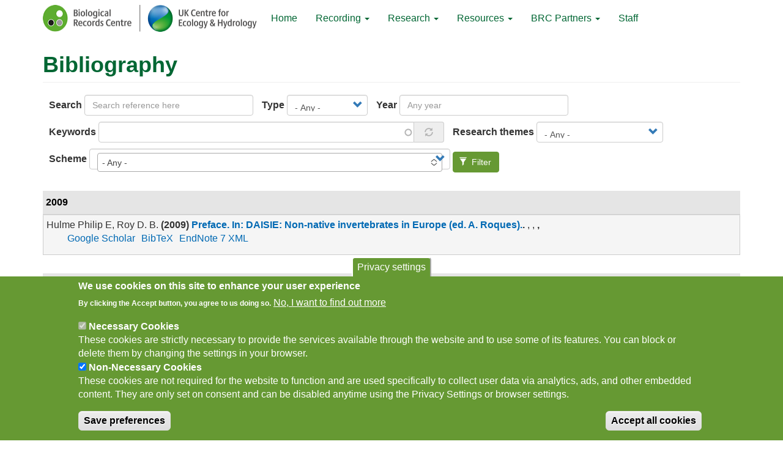

--- FILE ---
content_type: text/html; charset=UTF-8
request_url: https://www.brc.ac.uk/biblio?page=15&f%5Bauthor%5D=1416&s=title&o=asc
body_size: 15127
content:
<!DOCTYPE html>
<html  lang="en" dir="ltr">
  <head>
    <meta charset="utf-8" />
<script async src="https://www.googletagmanager.com/gtag/js?id=G-VQ4C8V52EE"></script>
<script>window.dataLayer = window.dataLayer || [];function gtag(){dataLayer.push(arguments)};gtag("js", new Date());gtag("set", "developer_id.dMDhkMT", true);gtag("config", "G-VQ4C8V52EE", {"groups":"default","page_placeholder":"PLACEHOLDER_page_location"});</script>
<meta name="Generator" content="Drupal 10 (https://www.drupal.org)" />
<meta name="MobileOptimized" content="width" />
<meta name="HandheldFriendly" content="true" />
<meta name="viewport" content="width=device-width, initial-scale=1.0" />
<style>div#sliding-popup, div#sliding-popup .eu-cookie-withdraw-banner, .eu-cookie-withdraw-tab {background: #669933} div#sliding-popup.eu-cookie-withdraw-wrapper { background: transparent; } #sliding-popup h1, #sliding-popup h2, #sliding-popup h3, #sliding-popup p, #sliding-popup label, #sliding-popup div, .eu-cookie-compliance-more-button, .eu-cookie-compliance-secondary-button, .eu-cookie-withdraw-tab { color: #ffffff;} .eu-cookie-withdraw-tab { border-color: #ffffff;}</style>
<link rel="icon" href="/sites/default/files/favicon.ico" type="image/vnd.microsoft.icon" />

    <title>Bibliography | Biological Records Centre</title>
    <link rel="stylesheet" media="all" href="/sites/default/files/css/css_NS6QVwT9FujnUSyAamuwowgYFkNChgME65Tk0H-vLIM.css?delta=0&amp;language=en&amp;theme=brc&amp;include=eJxtjEEOgzAMBD8U8JMiOxga4WAUO6X8vhWEWy-rnZF2SdXNK-4wVyx8aF0D1QSLKKEM5qfkbQnppcYbTLXtKONNXUbJBHcdk1lIKlpJPzDxjE38Jyo_S2yuScsu7By4xaS6Zo6Xyrglhn8yPld2mnMBQuPwznwYXDkWnZpwOLV5I-4HBp2Hzl_HSVzd" />
<link rel="stylesheet" media="all" href="https://cdn.jsdelivr.net/npm/entreprise7pro-bootstrap@3.4.8/dist/css/bootstrap.min.css" />
<link rel="stylesheet" media="all" href="/sites/default/files/css/css_v6teJnP_VNZ4lXrATSxj8PL9W_sx3XLI-VPPNo04Pz4.css?delta=2&amp;language=en&amp;theme=brc&amp;include=eJxtjEEOgzAMBD8U8JMiOxga4WAUO6X8vhWEWy-rnZF2SdXNK-4wVyx8aF0D1QSLKKEM5qfkbQnppcYbTLXtKONNXUbJBHcdk1lIKlpJPzDxjE38Jyo_S2yuScsu7By4xaS6Zo6Xyrglhn8yPld2mnMBQuPwznwYXDkWnZpwOLV5I-4HBp2Hzl_HSVzd" />

    <script type="application/json" data-drupal-selector="drupal-settings-json">{"path":{"baseUrl":"\/","pathPrefix":"","currentPath":"biblio","currentPathIsAdmin":false,"isFront":false,"currentLanguage":"en","currentQuery":{"f":{"author":"1416"},"o":"asc","page":"15","s":"title"}},"pluralDelimiter":"\u0003","suppressDeprecationErrors":true,"ajaxPageState":{"libraries":"[base64]","theme":"brc","theme_token":null},"ajaxTrustedUrl":{"\/biblio":true},"colorbox":{"transition":"elastic","speed":350,"opacity":0.85,"slideshow":false,"slideshowAuto":true,"slideshowSpeed":2500,"slideshowStart":"start slideshow","slideshowStop":"stop slideshow","current":"{current} of {total}","previous":"\u00ab Prev","next":"Next \u00bb","close":"Close","overlayClose":true,"returnFocus":true,"maxWidth":"98%","maxHeight":"98%","initialWidth":"1024","initialHeight":"800","fixed":true,"scrolling":true,"mobiledetect":true,"mobiledevicewidth":"480px"},"google_analytics":{"account":"G-VQ4C8V52EE","trackOutbound":true,"trackMailto":true,"trackTel":true,"trackDownload":true,"trackDownloadExtensions":"7z|aac|arc|arj|asf|asx|avi|bin|csv|doc(x|m)?|dot(x|m)?|exe|flv|gif|gz|gzip|hqx|jar|jpe?g|js|mp(2|3|4|e?g)|mov(ie)?|msi|msp|pdf|phps|png|ppt(x|m)?|pot(x|m)?|pps(x|m)?|ppam|sld(x|m)?|thmx|qtm?|ra(m|r)?|sea|sit|tar|tgz|torrent|txt|wav|wma|wmv|wpd|xls(x|m|b)?|xlt(x|m)|xlam|xml|z|zip","trackColorbox":true},"youtubeCookies":{"cookieCategory":"non_necessary_cookies","action":"popup","thumbnailLabel":"Open the YouTube cookie consent pop-up","popupMessage":"\u003Cdiv class=\u0022youtube-cookies-popup-message\u0022\u003EThis video will be loaded by YouTube, which may use your data for tracking purposes. For more information, check their \u003Ca target=\u0022_google\u0022 href=\u0022https:\/\/privacy.google.com\/businesses\/compliance#gdpr\u0022\u003EPrivacy Policy\u003C\/a\u003E.\u003C\/div\u003E\n","manageButton":"\u003Cbutton class=\u0022youtube-cookies-button youtube-cookies-button--manage youtube-cookies-button--manage-eu_cookie_compliance\u0022\u003EManage cookies\u003C\/button\u003E\n","okButton":"\u003Cbutton class=\u0022youtube-cookies-button youtube-cookies-button--accept\u0022\u003EI am OK with it\u003C\/button\u003E\n","exitButton":"\u003Cbutton class=\u0022youtube-cookies-button youtube-cookies-button--reject\u0022\u003EExit\u003C\/button\u003E\n","thumbnailMarkup":"\u003Csvg class=\u0022youtube_cookies__play-icon\u0022 height=\u0022100%\u0022 viewBox=\u00220 0 68 48\u0022 width=\u0022100%\u0022\u003E\u003Cpath class=\u0022youtube_cookies__play-icon__fill\u0022 d=\u0022M66.52,7.74c-0.78-2.93-2.49-5.41-5.42-6.19C55.79,.13,34,0,34,0S12.21,.13,6.9,1.55 C3.97,2.33,2.27,4.81,1.48,7.74C0.06,13.05,0,24,0,24s0.06,10.95,1.48,16.26c0.78,2.93,2.49,5.41,5.42,6.19 C12.21,47.87,34,48,34,48s21.79-0.13,27.1-1.55c2.93-0.78,4.64-3.26,5.42-6.19C67.94,34.95,68,24,68,24S67.94,13.05,66.52,7.74z\u0022 fill=\u0022#f00\u0022\u003E\u003C\/path\u003E\u003Cpath d=\u0022M 45,24 27,14 27,34\u0022 fill=\u0022#fff\u0022\u003E\u003C\/path\u003E\u003C\/svg\u003E\u003Cpicture class=\u0022youtube-cookies__thumbnail__picture\u0022\u003E\u003Csource srcset=\u0022https:\/\/i.ytimg.com\/vi_webp\/videoId\/sddefault.webp, https:\/\/i.ytimg.com\/vi_webp\/videoId\/maxresdefault.webp 2x\u0022 type=\u0022image\/webp\u0022\u003E\u003Csource srcset=\u0022https:\/\/i.ytimg.com\/vi\/videoId\/sddefault.jpg, https:\/\/i.ytimg.com\/vi\/videoId\/maxresdefault.jpg 2x\u0022 type=\u0022image\/jpeg\u0022\u003E\u003Cimg class=\u0022oembed-lazyload__img\u0022 src=\u0022https:\/\/i.ytimg.com\/vi\/videoId\/sddefault.jpg\u0022 width=\u0022300\u0022 height=\u0022182\u0022 alt=\u0022Video thumbnail\u0022\u003E\u003C\/picture\u003E"},"eu_cookie_compliance":{"cookie_policy_version":"1.0.0","popup_enabled":true,"popup_agreed_enabled":false,"popup_hide_agreed":false,"popup_clicking_confirmation":false,"popup_scrolling_confirmation":false,"popup_html_info":"\u003Cbutton type=\u0022button\u0022 class=\u0022eu-cookie-withdraw-tab\u0022\u003EPrivacy settings\u003C\/button\u003E\n\u003Cdiv aria-labelledby=\u0022popup-text\u0022  class=\u0022eu-cookie-compliance-banner eu-cookie-compliance-banner-info eu-cookie-compliance-banner--categories\u0022\u003E\n  \u003Cdiv class=\u0022popup-content info eu-cookie-compliance-content\u0022\u003E\n        \u003Cdiv id=\u0022popup-text\u0022 class=\u0022eu-cookie-compliance-message\u0022 role=\u0022document\u0022\u003E\n      \u003Ch2\u003EWe use cookies on this site to enhance your user experience\u003C\/h2\u003E\u003Cp\u003EBy clicking the Accept button, you agree to us doing so.\u003C\/p\u003E\n              \u003Cbutton type=\u0022button\u0022 class=\u0022find-more-button eu-cookie-compliance-more-button\u0022\u003ENo, I want to find out more\u003C\/button\u003E\n          \u003C\/div\u003E\n\n          \u003Cdiv id=\u0022eu-cookie-compliance-categories\u0022 class=\u0022eu-cookie-compliance-categories\u0022\u003E\n                  \u003Cdiv class=\u0022eu-cookie-compliance-category\u0022\u003E\n            \u003Cdiv\u003E\n              \u003Cinput type=\u0022checkbox\u0022 name=\u0022cookie-categories\u0022 class=\u0022eu-cookie-compliance-category-checkbox\u0022 id=\u0022cookie-category-necessary_cookies\u0022\n                     value=\u0022necessary_cookies\u0022\n                      checked                       disabled  \u003E\n              \u003Clabel for=\u0022cookie-category-necessary_cookies\u0022\u003ENecessary Cookies\u003C\/label\u003E\n            \u003C\/div\u003E\n                          \u003Cdiv class=\u0022eu-cookie-compliance-category-description\u0022\u003EThese cookies are strictly necessary to provide the services available through the website and to use some of its features. You can block or delete them by changing the settings in your browser.\u003C\/div\u003E\n                      \u003C\/div\u003E\n                  \u003Cdiv class=\u0022eu-cookie-compliance-category\u0022\u003E\n            \u003Cdiv\u003E\n              \u003Cinput type=\u0022checkbox\u0022 name=\u0022cookie-categories\u0022 class=\u0022eu-cookie-compliance-category-checkbox\u0022 id=\u0022cookie-category-non_necessary_cookies\u0022\n                     value=\u0022non_necessary_cookies\u0022\n                      checked                       \u003E\n              \u003Clabel for=\u0022cookie-category-non_necessary_cookies\u0022\u003ENon-Necessary Cookies\u003C\/label\u003E\n            \u003C\/div\u003E\n                          \u003Cdiv class=\u0022eu-cookie-compliance-category-description\u0022\u003EThese cookies are not required for the website to function and are used specifically to collect user data via analytics, ads, and other embedded content. They are only set on consent and can be disabled anytime using the Privacy Settings or browser settings.\u003C\/div\u003E\n                      \u003C\/div\u003E\n                          \u003Cdiv class=\u0022eu-cookie-compliance-categories-buttons\u0022\u003E\n            \u003Cbutton type=\u0022button\u0022\n                    class=\u0022eu-cookie-compliance-save-preferences-button  button button--small\u0022\u003ESave preferences\u003C\/button\u003E\n          \u003C\/div\u003E\n              \u003C\/div\u003E\n    \n    \u003Cdiv id=\u0022popup-buttons\u0022 class=\u0022eu-cookie-compliance-buttons eu-cookie-compliance-has-categories\u0022\u003E\n            \u003Cbutton type=\u0022button\u0022 class=\u0022agree-button eu-cookie-compliance-default-button button button--small button--primary\u0022\u003EAccept all cookies\u003C\/button\u003E\n              \u003Cbutton type=\u0022button\u0022 class=\u0022eu-cookie-withdraw-button visually-hidden button button--small\u0022\u003EWithdraw consent\u003C\/button\u003E\n          \u003C\/div\u003E\n  \u003C\/div\u003E\n\u003C\/div\u003E","use_mobile_message":false,"mobile_popup_html_info":"\u003Cbutton type=\u0022button\u0022 class=\u0022eu-cookie-withdraw-tab\u0022\u003EPrivacy settings\u003C\/button\u003E\n\u003Cdiv aria-labelledby=\u0022popup-text\u0022  class=\u0022eu-cookie-compliance-banner eu-cookie-compliance-banner-info eu-cookie-compliance-banner--categories\u0022\u003E\n  \u003Cdiv class=\u0022popup-content info eu-cookie-compliance-content\u0022\u003E\n        \u003Cdiv id=\u0022popup-text\u0022 class=\u0022eu-cookie-compliance-message\u0022 role=\u0022document\u0022\u003E\n      \n              \u003Cbutton type=\u0022button\u0022 class=\u0022find-more-button eu-cookie-compliance-more-button\u0022\u003ENo, I want to find out more\u003C\/button\u003E\n          \u003C\/div\u003E\n\n          \u003Cdiv id=\u0022eu-cookie-compliance-categories\u0022 class=\u0022eu-cookie-compliance-categories\u0022\u003E\n                  \u003Cdiv class=\u0022eu-cookie-compliance-category\u0022\u003E\n            \u003Cdiv\u003E\n              \u003Cinput type=\u0022checkbox\u0022 name=\u0022cookie-categories\u0022 class=\u0022eu-cookie-compliance-category-checkbox\u0022 id=\u0022cookie-category-necessary_cookies\u0022\n                     value=\u0022necessary_cookies\u0022\n                      checked                       disabled  \u003E\n              \u003Clabel for=\u0022cookie-category-necessary_cookies\u0022\u003ENecessary Cookies\u003C\/label\u003E\n            \u003C\/div\u003E\n                          \u003Cdiv class=\u0022eu-cookie-compliance-category-description\u0022\u003EThese cookies are strictly necessary to provide the services available through the website and to use some of its features. You can block or delete them by changing the settings in your browser.\u003C\/div\u003E\n                      \u003C\/div\u003E\n                  \u003Cdiv class=\u0022eu-cookie-compliance-category\u0022\u003E\n            \u003Cdiv\u003E\n              \u003Cinput type=\u0022checkbox\u0022 name=\u0022cookie-categories\u0022 class=\u0022eu-cookie-compliance-category-checkbox\u0022 id=\u0022cookie-category-non_necessary_cookies\u0022\n                     value=\u0022non_necessary_cookies\u0022\n                      checked                       \u003E\n              \u003Clabel for=\u0022cookie-category-non_necessary_cookies\u0022\u003ENon-Necessary Cookies\u003C\/label\u003E\n            \u003C\/div\u003E\n                          \u003Cdiv class=\u0022eu-cookie-compliance-category-description\u0022\u003EThese cookies are not required for the website to function and are used specifically to collect user data via analytics, ads, and other embedded content. They are only set on consent and can be disabled anytime using the Privacy Settings or browser settings.\u003C\/div\u003E\n                      \u003C\/div\u003E\n                          \u003Cdiv class=\u0022eu-cookie-compliance-categories-buttons\u0022\u003E\n            \u003Cbutton type=\u0022button\u0022\n                    class=\u0022eu-cookie-compliance-save-preferences-button  button button--small\u0022\u003ESave preferences\u003C\/button\u003E\n          \u003C\/div\u003E\n              \u003C\/div\u003E\n    \n    \u003Cdiv id=\u0022popup-buttons\u0022 class=\u0022eu-cookie-compliance-buttons eu-cookie-compliance-has-categories\u0022\u003E\n            \u003Cbutton type=\u0022button\u0022 class=\u0022agree-button eu-cookie-compliance-default-button button button--small button--primary\u0022\u003EAccept all cookies\u003C\/button\u003E\n              \u003Cbutton type=\u0022button\u0022 class=\u0022eu-cookie-withdraw-button visually-hidden button button--small\u0022\u003EWithdraw consent\u003C\/button\u003E\n          \u003C\/div\u003E\n  \u003C\/div\u003E\n\u003C\/div\u003E","mobile_breakpoint":768,"popup_html_agreed":false,"popup_use_bare_css":false,"popup_height":"auto","popup_width":"100%","popup_delay":1000,"popup_link":"\/cookies","popup_link_new_window":true,"popup_position":false,"fixed_top_position":true,"popup_language":"en","store_consent":false,"better_support_for_screen_readers":false,"cookie_name":"brc_cookie","reload_page":false,"domain":"","domain_all_sites":true,"popup_eu_only":false,"popup_eu_only_js":false,"cookie_lifetime":100,"cookie_session":0,"set_cookie_session_zero_on_disagree":0,"disagree_do_not_show_popup":false,"method":"categories","automatic_cookies_removal":true,"allowed_cookies":"","withdraw_markup":"\u003Cbutton type=\u0022button\u0022 class=\u0022eu-cookie-withdraw-tab\u0022\u003EPrivacy settings\u003C\/button\u003E\n\u003Cdiv aria-labelledby=\u0022popup-text\u0022 class=\u0022eu-cookie-withdraw-banner\u0022\u003E\n  \u003Cdiv class=\u0022popup-content info eu-cookie-compliance-content\u0022\u003E\n    \u003Cdiv id=\u0022popup-text\u0022 class=\u0022eu-cookie-compliance-message\u0022 role=\u0022document\u0022\u003E\n      \u003Ch2\u003EWe use cookies on this site to enhance your user experience\u003C\/h2\u003E\u003Cp\u003EYou have given your consent for us to set cookies.\u003C\/p\u003E\n    \u003C\/div\u003E\n    \u003Cdiv id=\u0022popup-buttons\u0022 class=\u0022eu-cookie-compliance-buttons\u0022\u003E\n      \u003Cbutton type=\u0022button\u0022 class=\u0022eu-cookie-withdraw-button  button button--small button--primary\u0022\u003EWithdraw consent\u003C\/button\u003E\n    \u003C\/div\u003E\n  \u003C\/div\u003E\n\u003C\/div\u003E","withdraw_enabled":true,"reload_options":1,"reload_routes_list":"","withdraw_button_on_info_popup":true,"cookie_categories":["necessary_cookies","non_necessary_cookies"],"cookie_categories_details":{"necessary_cookies":{"uuid":"d8c83a88-fdff-4cfc-879b-6aef7985ec77","langcode":"en","status":true,"dependencies":[],"id":"necessary_cookies","label":"Necessary Cookies","description":"These cookies are strictly necessary to provide the services available through the website and to use some of its features. You can block or delete them by changing the settings in your browser.","checkbox_default_state":"required","weight":-9},"non_necessary_cookies":{"uuid":"44ac40d0-f1c7-43ac-82b8-74d0e29698ae","langcode":"en","status":true,"dependencies":[],"id":"non_necessary_cookies","label":"Non-Necessary Cookies","description":"These cookies are not required for the website to function and are used specifically to collect user data via analytics, ads, and other embedded content. They are only set on consent and can be disabled anytime using the Privacy Settings or browser settings.","checkbox_default_state":"checked","weight":-8}},"enable_save_preferences_button":true,"cookie_value_disagreed":"0","cookie_value_agreed_show_thank_you":"1","cookie_value_agreed":"2","containing_element":"body","settings_tab_enabled":true,"olivero_primary_button_classes":" button button--small button--primary","olivero_secondary_button_classes":" button button--small","close_button_action":"close_banner","open_by_default":true,"modules_allow_popup":true,"hide_the_banner":false,"geoip_match":true,"unverified_scripts":[]},"bootstrap":{"forms_has_error_value_toggle":1,"popover_enabled":1,"popover_animation":1,"popover_auto_close":1,"popover_container":"body","popover_content":"","popover_delay":"0","popover_html":0,"popover_placement":"right","popover_selector":"","popover_title":"","popover_trigger":"click","tooltip_enabled":1,"tooltip_animation":1,"tooltip_container":"body","tooltip_delay":"0","tooltip_html":0,"tooltip_placement":"auto left","tooltip_selector":"","tooltip_trigger":"hover"},"chosen":{"selector":"select#edit-field-scheme-target-id","minimum_single":20,"minimum_multiple":20,"minimum_width":0,"use_relative_width":false,"options":{"disable_search":false,"disable_search_threshold":0,"allow_single_deselect":false,"allow_mobile":false,"add_helper_buttons":false,"search_contains":false,"placeholder_text_multiple":"Choose some options","placeholder_text_single":"Choose an option","no_results_text":"No results match","max_shown_results":null,"inherit_select_classes":true}},"user":{"uid":0,"permissionsHash":"f720f655292aede74eb608639e25a65abc931184e9ce469f18e813b6510fcc53"}}</script>
<script src="/sites/default/files/js/js_pY7Fxc0zUCNZtFLH0nXANY2AreV7cZzyRLOqE6XN9eY.js?scope=header&amp;delta=0&amp;language=en&amp;theme=brc&amp;include=[base64]"></script>
<script src="https://use.fontawesome.com/releases/v5.13.1/js/all.js" defer crossorigin="anonymous"></script>
<script src="https://use.fontawesome.com/releases/v5.13.1/js/v4-shims.js" defer crossorigin="anonymous"></script>

  </head>
  <body class="path-biblio navbar-is-fixed-top has-glyphicons">
    <a href="#main-content" class="visually-hidden focusable skip-link">
      Skip to main content
    </a>
    
      <div class="dialog-off-canvas-main-canvas" data-off-canvas-main-canvas>
              <header class="navbar navbar-default navbar-fixed-top" id="navbar" role="banner">
              <div class="container">
            <div class="navbar-header">
          <div class="region region-navigation">
          <a class="logo navbar-btn pull-left" href="/home" title="Home" rel="home">
      <img src="/sites/default/files/BRC_UKCEH_logo_small.png" alt="Home" width="350" height="44" />
    </a>
      
  </div>

                          <button type="button" class="navbar-toggle" data-toggle="collapse" data-target="#navbar-collapse">
            <span class="sr-only">Toggle navigation</span>
            <span class="icon-bar"></span>
            <span class="icon-bar"></span>
            <span class="icon-bar"></span>
          </button>
              </div>

                    <div id="navbar-collapse" class="navbar-collapse collapse">
            <div class="region region-navigation-collapsible">
    <nav role="navigation" aria-labelledby="block-mainmenu-menu" id="block-mainmenu">
            
  <h2 class="visually-hidden" id="block-mainmenu-menu">Main menu</h2>
  

        
      <ul class="menu menu--main nav navbar-nav">
                        <li>
        <a href="/home">Home</a>
                  </li>
                        <li class="expanded dropdown">
        <a href="/recording" class="dropdown-toggle" >Recording <span class="caret"></span></a>	
                          <ul class="dropdown-menu">
                        <li>
        <a href="/getting-started-biological-recording" title="Getting started with biological recording" data-drupal-link-system-path="node/858">Intro to recording</a>
                  </li>
                        <li>
        <a href="/recording-schemes">Recording schemes</a>
                  </li>
                        <li>
        <a href="/article/targeting-revisits-maps-help-get-most-out-insect-recording">Targeting Revisits Maps</a>
                  </li>
                        <li>
        <a href="/theme/apps-and-technology" data-drupal-link-system-path="node/121">Apps and technology</a>
                  </li>
                        <li>
        <a href="/irecord" data-drupal-link-system-path="node/877">iRecord</a>
                  </li>
                        <li>
        <a href="/theme/citizen-science" data-drupal-link-system-path="node/122">Citizen Science</a>
                  </li>
                        <li>
        <a href="/theme/time-brc" data-drupal-link-system-path="node/873">History of Recording</a>
                  </li>
        </ul>
  
            </li>
                        <li class="expanded dropdown">
        <a href="/research-publications" class="dropdown-toggle" >Research <span class="caret"></span></a>	
                          <ul class="dropdown-menu">
                        <li>
        <a href="/theme/red-listing-and-indicators" data-drupal-link-system-path="node/116">Red Listing and Indicators</a>
                  </li>
                        <li>
        <a href="/theme/climate-change-ecology" data-drupal-link-system-path="node/117">Climate Change Ecology</a>
                  </li>
                        <li>
        <a href="/theme/invasion-biology" data-drupal-link-system-path="node/114">Invasion Biology</a>
                  </li>
                        <li>
        <a href="/theme/insect-plant-interactions" data-drupal-link-system-path="node/120">Insect-Plant Interactions</a>
                  </li>
                        <li>
        <a href="/theme/changing-habitats" data-drupal-link-system-path="node/118">Changing Habitats</a>
                  </li>
                        <li>
        <a href="/theme/air-pollution" data-drupal-link-system-path="node/119">Air Pollution</a>
                  </li>
                        <li>
        <a href="/biblio" data-drupal-link-system-path="biblio">Bibliography</a>
                  </li>
        </ul>
  
            </li>
                        <li class="expanded dropdown">
        <a href="https://www.brc.ac.uk/resources" class="dropdown-toggle" >Resources <span class="caret"></span></a>	
                          <ul class="dropdown-menu">
                        <li>
        <a href="/article/brc-newsletter" data-drupal-link-system-path="node/740">BRC Newsletters</a>
                  </li>
                        <li>
        <a href="/theme/atlases" data-drupal-link-system-path="node/115">Atlases</a>
                  </li>
                        <li>
        <a href="https://www.brc.ac.uk/apps" title="Apps for biological recording">Mobile Apps for biological recording</a>
                  </li>
                        <li>
        <a href="/theme/nbn-atlas-datasets" data-drupal-link-system-path="node/259">NBN Atlas Datasets</a>
                  </li>
                        <li>
        <a href="/record-cards" data-drupal-link-system-path="node/880">Record cards</a>
                  </li>
                        <li>
        <a href="/record_cleaner" data-drupal-link-system-path="node/984">Record Cleaner online</a>
                  </li>
                        <li>
        <a href="/research-tools" data-drupal-link-system-path="node/882">Research data and tools</a>
                  </li>
                        <li>
        <a href="https://www.brc.ac.uk/theme/species-traits-links-data-and-resources" title="Useful links to information on species traits">Species traits: links to online data and resources </a>
                  </li>
                        <li>
        <a href="/maps" data-drupal-link-system-path="node/881">Vice-county and grid maps</a>
                  </li>
        </ul>
  
            </li>
                        <li class="expanded dropdown">
        <a href="/links" class="dropdown-toggle" >BRC Partners <span class="caret"></span></a>	
                          <ul class="dropdown-menu">
                        <li>
        <a href="/theme/brcs-wider-partnerships" data-drupal-link-system-path="node/126">Partnerships</a>
                  </li>
        </ul>
  
            </li>
                        <li>
        <a href="/staff" title="BRC staff" data-drupal-link-system-path="staff">Staff</a>
                  </li>
        </ul>
  

  </nav>

  </div>

        </div>
                    </div>
          </header>
  
  <div role="main" class="main-container container js-quickedit-main-content">
    <div class="row">

                              <div class="col-sm-12" role="heading" aria-level="1">
              <div class="region region-header">
      

  </div>

          </div>
              
            
                  <section class="col-sm-12">

                                      <div class="highlighted">  <div class="region region-highlighted">
    <div data-drupal-messages-fallback class="hidden"></div>

  </div>
</div>
                  
                
                          <a id="main-content"></a>
            <div class="region region-content">
        <h1 class="page-header">Bibliography</h1>

  <div class="views-element-container form-group"><div class="bibcite-table view view-bibliography view-id-bibliography view-display-id-page_1 js-view-dom-id-9ec286816453243fab64662691e370d6acd36a36737a4f4d2acf9a3972e71099">
  
    
        <div class="view-filters form-group">
      <form class="views-exposed-form" data-drupal-selector="views-exposed-form-bibliography-page-1" action="/biblio" method="get" id="views-exposed-form-bibliography-page-1" accept-charset="UTF-8">
  <div class="form--inline form-inline clearfix">
  <div class="form-item js-form-item form-type-textfield js-form-type-textfield form-item-title js-form-item-title form-group">
      <label for="edit-title" class="control-label">Search</label>
  
  
  <input placeholder="Search reference here" data-drupal-selector="edit-title" class="form-text form-control" type="text" id="edit-title" name="title" value="" size="30" maxlength="128" />

  
  
  </div>
<div class="form-item js-form-item form-type-select js-form-type-select form-item-type js-form-item-type form-group">
      <label for="edit-type" class="control-label">Type</label>
  
  
  <div class="select-wrapper"><select data-drupal-selector="edit-type" class="form-select form-control" id="edit-type" name="type" title="Filter by reference type like Book, Book chapeter etc." data-toggle="tooltip"><option
            value="All" selected="selected">- Any -</option><option
            value="book">Book</option><option
            value="book_chapter">Book Chapter</option><option
            value="journal">Journal</option><option
            value="journal_article">Journal Article</option><option
            value="report">Report</option><option
            value="software">Software</option><option
            value="thesis">Thesis</option><option
            value="web_article">Web Article</option></select></div>

  
  
  </div>
<div class="form-item js-form-item form-type-textfield js-form-type-textfield form-item-bibcite-year js-form-item-bibcite-year form-group">
      <label for="edit-bibcite-year" class="control-label">Year</label>
  
  
  <input placeholder="Any year" data-drupal-selector="edit-bibcite-year" class="form-text form-control" type="text" id="edit-bibcite-year" name="bibcite_year" value="" size="30" maxlength="128" />

  
  
  </div>
<div class="form-item js-form-item form-type-entity-autocomplete js-form-type-entity-autocomplete form-item-keywords-target-id js-form-item-keywords-target-id form-group form-autocomplete">
      <label for="edit-keywords-target-id" class="control-label">Keywords</label>
  
  
  <div class="input-group"><input data-drupal-selector="edit-keywords-target-id" aria-describedby="edit-keywords-target-id--description" class="form-autocomplete form-text form-control" data-autocomplete-path="/entity_reference_autocomplete/bibcite_keyword/default/sbAygvgsxI0IayCMmfzo8hrrQEbsefVjw19-TeiN5kI" type="text" id="edit-keywords-target-id" name="keywords_target_id" value="" size="60" maxlength="128" title="Filter by keywords like Butterfly, Citizen science etc." data-toggle="tooltip" /><span class="input-group-addon"><span class="icon glyphicon glyphicon-refresh ajax-progress ajax-progress-throbber" aria-hidden="true"></span></span></div>

  
  
  </div>
<div class="form-item js-form-item form-type-select js-form-type-select form-item-field-research-themes-target-id js-form-item-field-research-themes-target-id form-group">
      <label for="edit-field-research-themes-target-id" class="control-label">Research themes</label>
  
  
  <div class="select-wrapper"><select data-drupal-selector="edit-field-research-themes-target-id" class="form-select form-control" id="edit-field-research-themes-target-id" name="field_research_themes_target_id"><option
            value="All" selected="selected">- Any -</option><option
            value="6">Air Pollution</option><option
            value="5">Changing Habitats</option><option
            value="9">Citizen Science</option><option
            value="3">Climate Change Ecology</option><option
            value="7">Insect-Plant Interactions</option><option
            value="4">Invasion Biology</option><option
            value="108">Newsletter</option><option
            value="124">Pollinators</option><option
            value="2">Red Listing and Indicators</option><option
            value="8">Technology</option></select></div>

  
  
  </div>
<div class="form-item js-form-item form-type-select js-form-type-select form-item-field-scheme-target-id js-form-item-field-scheme-target-id form-group">
      <label for="edit-field-scheme-target-id" class="control-label">Scheme</label>
  
  
  <div class="select-wrapper"><select data-drupal-selector="edit-field-scheme-target-id" class="form-select form-control" id="edit-field-scheme-target-id" name="field_scheme_target_id"><option
            value="All" selected="selected">- Any -</option><option
            value="103">Acari Recording Scheme</option><option
            value="105">Agromyzidae Recording Scheme</option><option
            value="127">Amphibian and Reptile Groups of the UK</option><option
            value="13">Aquatic Coleoptera Recording Scheme</option><option
            value="45">Aquatic Heteroptera Recording Scheme</option><option
            value="73">Association of British Fungus Groups</option><option
            value="19">Atomariinae Recording Scheme</option><option
            value="47">Auchenorrhyncha Recording Scheme</option><option
            value="88">Barkfly Recording Scheme</option><option
            value="48">Bees, Wasps and Ants Recording Society</option><option
            value="76">Botanical Society of Britain and Ireland</option><option
            value="109">Breeding Bird Survey</option><option
            value="11">British Arachnological Society, Opiliones Recording Scheme</option><option
            value="12">British Arachnological Society, Pseudoscorpion Recorders&#039; Group</option><option
            value="10">British Arachnological Society, Spider Recording Scheme</option><option
            value="71">British Bryological Society</option><option
            value="60">British Dragonfly Society Recording Scheme</option><option
            value="61">British Dragonfly Society, Migrant Dragonfly Project</option><option
            value="59">British Isles Neuropterida Recording Scheme</option><option
            value="74">British Lichen Society</option><option
            value="72">British Mycological Society</option><option
            value="57">British Myriapod and Isopod Group, Centipede Recording Scheme</option><option
            value="120">British Myriapod and Isopod Group, Marine Isopod Recording Scheme</option><option
            value="58">British Myriapod and Isopod Group, Millipede Recording Scheme</option><option
            value="50">British Myriapod and Isopod Group, Non-marine Isopoda Recording Scheme</option><option
            value="67">British Phycological Society</option><option
            value="79">British Trust for Ornithology</option><option
            value="17">Bruchidae &amp; Chrysomelidae Recording Scheme</option><option
            value="51">Butterflies for the New Millennium</option><option
            value="101">Carrion Beetles Recording Scheme</option><option
            value="16">Cerambycidae Recording Scheme</option><option
            value="95">Cladocera Interest Group</option><option
            value="100">Clown Beetles Recording Scheme</option><option
            value="86">Collembola Recording Scheme</option><option
            value="56">Conchological Society of Great Britain and Ireland</option><option
            value="54">Crambidae &amp; Pyralidae Recording Scheme</option><option
            value="68">Culicoides (biting midges) Recording Scheme</option><option
            value="21">Dermestidae Recording Scheme</option><option
            value="28">Dipterists Forum, Anthomyiidae Study Notes</option><option
            value="98">Dipterists Forum, Calliphoridae Recording Scheme</option><option
            value="29">Dipterists Forum, Chironomidae Study Group</option><option
            value="93">Dipterists Forum, Chloropid Study Group</option><option
            value="123">Dipterists Forum, Chloropidae Recording Scheme</option><option
            value="30">Dipterists Forum, Conopidae, Lonchopteridae &amp; Picture-winged Fly Recording Scheme</option><option
            value="43">Dipterists Forum, Cranefly Recording Scheme</option><option
            value="35">Dipterists Forum, Dixidae Recording Scheme</option><option
            value="36">Dipterists Forum, Drosophilidae Recording Scheme</option><option
            value="32">Dipterists Forum, Empididae &amp; Dolichopodidae Recording Scheme</option><option
            value="102">Dipterists Forum, Flat-footed Fly Recording Scheme</option><option
            value="38">Dipterists Forum, Fungus Gnat Recording Scheme</option><option
            value="115">Dipterists Forum, Heleomyzid Recording Scheme</option><option
            value="118">Dipterists Forum, Hippoboscidae and Nycteribiidae Recording Scheme</option><option
            value="33">Dipterists Forum, Hoverfly Recording Scheme</option><option
            value="121">Dipterists Forum, Kelp Fly Recording Scheme</option><option
            value="122">Dipterists Forum, Lesser Dung Fly (Sphaeroceridae) Study Group</option><option
            value="128">Dipterists Forum, Lonchaeidae Study Group</option><option
            value="129">Dipterists Forum, Muscidae and Fanniidae Study Group</option><option
            value="39">Dipterists Forum, Pipunculidae Study Group</option><option
            value="117">Dipterists Forum, Rhinophoridae Recording Scheme</option><option
            value="107">Dipterists Forum, Scathophagid Recording Scheme</option><option
            value="40">Dipterists Forum, Sciomyzidae Recording Scheme</option><option
            value="41">Dipterists Forum, Sepsid Recording Scheme</option><option
            value="37">Dipterists Forum, Stilt &amp; Stalk Fly Study Group</option><option
            value="82">Dipterists Forum, Tachinidae Recording Scheme</option><option
            value="42">Dipterists Forum, Tephritidae Recording Scheme</option><option
            value="90">Earthworm Society of Great Britain and Northern Ireland</option><option
            value="22">Elateroidea Recording Scheme</option><option
            value="104">Freshwater Fish Recording Scheme</option><option
            value="65">Freshwater Flatworm Recording Scheme</option><option
            value="97">Gelechiid Recording Scheme</option><option
            value="110">Goose and Swan Monitoring Programme</option><option
            value="15">Ground Beetle Recording Scheme</option><option
            value="27">Hypogean Crustacea Recording Scheme</option><option
            value="52">Incurvarioidea Recording Scheme</option><option
            value="18">Ladybird Recording Scheme</option><option
            value="53">Leaf-mining Moth Recording Scheme</option><option
            value="80">Mammal Society</option><option
            value="106">Marine Biological Association</option><option
            value="31">Mosquito Recording Scheme</option><option
            value="78">National Amphibian &amp; Reptile Recording Scheme</option><option
            value="69">National Bat Monitoring Programme</option><option
            value="55">National Moth Recording Scheme</option><option
            value="114">National Plant Monitoring Scheme</option><option
            value="92">Oestridae Study Group</option><option
            value="125">Oil Beetle Recording Scheme</option><option
            value="20">Orthocerous Weevils Recording Scheme</option><option
            value="62">Orthoptera Recording Scheme</option><option
            value="89">Parasitic Wasps Recording Scheme</option><option
            value="91">Plume Moth Recording Scheme</option><option
            value="94">Psylloidea Recording Scheme</option><option
            value="23">Ptiliidae Recording Scheme</option><option
            value="44">Riverfly Recording Schemes: Ephemeroptera</option><option
            value="85">Riverfly Recording Schemes: Plecoptera</option><option
            value="64">Riverfly Recording Schemes: Trichoptera</option><option
            value="116">Sarcophagidae Recording Scheme</option><option
            value="24">Scarabaeoidea Recording Scheme</option><option
            value="83">Scirtidae Recording Scheme</option><option
            value="25">Scolytidae Recording Scheme</option><option
            value="63">Siphonaptera and Phthiraptera Recording Scheme</option><option
            value="75">Slime Mould Recording Scheme</option><option
            value="14">Soldier Beetles and Allies Recording Scheme</option><option
            value="34">Soldierflies and Allies Recording Scheme</option><option
            value="26">Staphylinidae Recording Scheme</option><option
            value="84">Stenini Recording Scheme</option><option
            value="49">Symphyta Recording Scheme</option><option
            value="81">Tenebrionoidea Recording Scheme</option><option
            value="66">Terrestrial Flatworm Recording Scheme</option><option
            value="46">Terrestrial Heteroptera Recording Scheme - Plantbugs and allied species</option><option
            value="99">Terrestrial Heteroptera Recording Scheme - Shieldbugs and allied species</option><option
            value="87">Tick Recording Scheme</option><option
            value="113">UK Butterfly Monitoring Scheme</option><option
            value="112">UK Pollinator Monitoring Scheme</option><option
            value="111">Wetland Birds Survey</option></select></div>

  
  
  </div>
<div data-drupal-selector="edit-actions" class="form-actions form-group js-form-wrapper form-wrapper" id="edit-actions"><button data-drupal-selector="edit-submit-bibliography" class="button js-form-submit form-submit btn-primary btn icon-before" type="submit" id="edit-submit-bibliography" value="Filter"><span class="icon glyphicon glyphicon-filter" aria-hidden="true"></span>
Filter</button></div>

</div>

</form>

    </div>
    
      <div class="view-content">
        <div class="table-responsive">
<table class="table table-condensed table-hover table-striped">
      <caption>
              <b>2009</b>
                </caption>
      <tbody>
      <tr>
                                                                      <td class="views-field views-field-title"><span class="author_text">Hulme Philip E, Roy D. B.</span><strong> (<b>2009</b>) <a href="/biblio/preface-daisie-non-native-invertebrates-europe-ed-roques" hreflang="en">Preface. In: DAISIE: Non-native invertebrates in Europe (ed. A. Roques).</a>.</strong> , , <strong> ,</strong> <br />
<div class="bibcite-links form-group"><ul class="inline"><li><a href="https://scholar.google.com/scholar?btnG=Search%2BScholar&amp;as_q=%22Preface.%2BIn%3A%2BDAISIE%3A%2BNon-native%2Binvertebrates%2Bin%2BEurope%2Bed.%2BA.%2BRoques.%22&amp;as_occt=any&amp;as_epq=&amp;as_oq=&amp;as_eq=&amp;as_publication=&amp;as_ylo=&amp;as_yhi=&amp;as_sdtAAP=1&amp;as_sdtp=1">Google Scholar</a></li><li><a href="/bibcite/export/bibtex/bibcite_reference/51">BibTeX</a></li><li><a href="/bibcite/export/endnote7/bibcite_reference/51">EndNote 7 XML</a></li></ul></div>
        </td>
          </tr>
    </tbody>
</table>
  </div>
  <div class="table-responsive">
<table class="table table-condensed table-hover table-striped">
      <caption>
              <b>2008</b>
                </caption>
      <tbody>
      <tr>
                                                                      <td class="views-field views-field-title"><span class="author_text">Smith Richard M., Roy D. B.</span><strong> (<b>2008</b>) <a href="/biblio/revealing-foundations-biodiversity-database-british-insects-and-their-foodplants" hreflang="en">Revealing the foundations of biodiversity: The Database of British Insects and their Foodplants</a>.</strong> British Wildlife, , <strong> 20,</strong> 17-25<br />
<div class="bibcite-links form-group"><ul class="inline"><li><a href="https://scholar.google.com/scholar?btnG=Search%2BScholar&amp;as_q=%22Revealing%2Bthe%2Bfoundations%2Bof%2Bbiodiversity%3A%2BThe%2BDatabase%2Bof%2BBritish%2BInsects%2Band%2Btheir%2BFoodplants%22&amp;as_occt=any&amp;as_epq=&amp;as_oq=&amp;as_eq=&amp;as_publication=&amp;as_ylo=&amp;as_yhi=&amp;as_sdtAAP=1&amp;as_sdtp=1">Google Scholar</a></li><li><a href="/bibcite/export/bibtex/bibcite_reference/239">BibTeX</a></li><li><a href="/bibcite/export/endnote7/bibcite_reference/239">EndNote 7 XML</a></li></ul></div>
        </td>
          </tr>
      <tr>
                                                                      <td class="views-field views-field-title"><span class="author_text">Lambdon Philip W., Pyšek Petr, Basnou Corina, Hejda Martin, Arianoutsou Margarita, Essl Franz, Jarošík Vojtěch, Pergl Jan, Winter Marten, Anastasiu P., Andriopoulos Pavlos, Bazos I., Brundu G., Celesti-Grapow L., Chassot P., Vilà Montserrat</span><strong> (<b>2008</b>) <a href="/biblio/alien-flora-europe-species-diversity-temporal-trends-geographical-patterns-and-research" hreflang="en">Alien flora of Europe: Species diversity, temporal trends, geographical patterns and research needs</a>.</strong> , , <strong> ,</strong> <br />
<div class="bibcite-links form-group"><ul class="inline"><li><a href="https://scholar.google.com/scholar?btnG=Search%2BScholar&amp;as_q=%22Alien%2Bflora%2Bof%2BEurope%3A%2BSpecies%2Bdiversity%2C%2Btemporal%2Btrends%2C%2Bgeographical%2Bpatterns%2Band%2Bresearch%2Bneeds%22&amp;as_occt=any&amp;as_epq=&amp;as_oq=&amp;as_eq=&amp;as_publication=&amp;as_ylo=&amp;as_yhi=&amp;as_sdtAAP=1&amp;as_sdtp=1">Google Scholar</a></li><li><a href="/bibcite/export/bibtex/bibcite_reference/151">BibTeX</a></li><li><a href="/bibcite/export/endnote7/bibcite_reference/151">EndNote 7 XML</a></li></ul></div>
        </td>
          </tr>
      <tr>
                                                                      <td class="views-field views-field-title"><span class="author_text">Brereton Tom M., Warren Martin S., Roy D. B., Stewart Katherine</span><strong> (<b>2008</b>) <a href="/biblio/changing-status-chalkhill-blue-butterfly-polyommatus-coridon-uk-impacts-conservation" hreflang="en">The changing status of the Chalkhill Blue butterfly Polyommatus coridon in the UK: the impacts of conservation policies and environmental factors</a>.</strong> Journal of Insect Conservation, , <strong> 12,</strong> 629-638<br />
<div class="bibcite-links form-group"><ul class="inline"><li><a href="https://scholar.google.com/scholar?btnG=Search%2BScholar&amp;as_q=%22The%2Bchanging%2Bstatus%2Bof%2Bthe%2BChalkhill%2BBlue%2Bbutterfly%2BPolyommatus%2Bcoridon%2Bin%2Bthe%2BUK%3A%2Bthe%2Bimpacts%2Bof%2Bconservation%2Bpolicies%2Band%2Benvironmental%2Bfactors%22&amp;as_occt=any&amp;as_epq=&amp;as_oq=&amp;as_eq=&amp;as_publication=&amp;as_ylo=&amp;as_yhi=&amp;as_sdtAAP=1&amp;as_sdtp=1">Google Scholar</a></li><li><a href="/bibcite/export/bibtex/bibcite_reference/250">BibTeX</a></li><li><a href="/bibcite/export/endnote7/bibcite_reference/250">EndNote 7 XML</a></li></ul></div>
        </td>
          </tr>
      <tr>
                                                                      <td class="views-field views-field-title"><span class="author_text">Preston Christopher D.</span><strong> (<b>2008</b>) <a href="/biblio/aquatic-plants-river-cam-and-its-riparian-commons-cambridge-1660-1999" hreflang="en">The aquatic plants of the River Cam and its riparian commons, Cambridge, 1660-1999</a>.</strong> Nature in Cambridgeshire, , <strong> 50,</strong> 18-37<br />
<div class="bibcite-links form-group"><ul class="inline"><li><a href="https://scholar.google.com/scholar?btnG=Search%2BScholar&amp;as_q=%22The%2Baquatic%2Bplants%2Bof%2Bthe%2BRiver%2BCam%2Band%2Bits%2Briparian%2Bcommons%2C%2BCambridge%2C%2B1660-1999%22&amp;as_occt=any&amp;as_epq=&amp;as_oq=&amp;as_eq=&amp;as_publication=&amp;as_ylo=&amp;as_yhi=&amp;as_sdtAAP=1&amp;as_sdtp=1">Google Scholar</a></li><li><a href="/bibcite/export/bibtex/bibcite_reference/249">BibTeX</a></li><li><a href="/bibcite/export/endnote7/bibcite_reference/249">EndNote 7 XML</a></li></ul></div>
        </td>
          </tr>
      <tr>
                                                                      <td class="views-field views-field-title"><span class="author_text">González-Megías Adela, Menéndez Rosa, Roy D. B., Brereton Tom M., Thomas Chris D.</span><strong> (<b>2008</b>) <a href="/biblio/changes-composition-british-butterfly-assemblages-over-two-decades" hreflang="en">Changes in the composition of British butterfly assemblages over two decades</a>.</strong> Global Change Biology, , <strong> 14,</strong> 1464-1474<br />
<div class="bibcite-links form-group"><ul class="inline"><li><a href="https://scholar.google.com/scholar?btnG=Search%2BScholar&amp;as_q=%22Changes%2Bin%2Bthe%2Bcomposition%2Bof%2BBritish%2Bbutterfly%2Bassemblages%2Bover%2Btwo%2Bdecades%22&amp;as_occt=any&amp;as_epq=&amp;as_oq=&amp;as_eq=&amp;as_publication=&amp;as_ylo=&amp;as_yhi=&amp;as_sdtAAP=1&amp;as_sdtp=1">Google Scholar</a></li><li><a href="/bibcite/export/bibtex/bibcite_reference/183">BibTeX</a></li><li><a href="/bibcite/export/endnote7/bibcite_reference/183">EndNote 7 XML</a></li></ul></div>
        </td>
          </tr>
      <tr>
                                                                      <td class="views-field views-field-title"><span class="author_text">Kenis Marc, Roy Helen E., Zindel Renate, Majerus Michael E. N.</span><strong> (<b>2008</b>) <a href="/biblio/current-and-potential-management-strategies-against-harmonia-axyridis-0" hreflang="en">Current and potential management strategies against Harmonia axyridis</a>.</strong> BioControl, , <strong> 53,</strong> 235-252<br />
<div class="bibcite-links form-group"><ul class="inline"><li><a href="https://scholar.google.com/scholar?btnG=Search%2BScholar&amp;as_q=%22Current%2Band%2Bpotential%2Bmanagement%2Bstrategies%2Bagainst%2BHarmonia%2Baxyridis%22&amp;as_occt=any&amp;as_epq=&amp;as_oq=&amp;as_eq=&amp;as_publication=&amp;as_ylo=&amp;as_yhi=&amp;as_sdtAAP=1&amp;as_sdtp=1">Google Scholar</a></li><li><a href="/bibcite/export/bibtex/bibcite_reference/186">BibTeX</a></li><li><a href="/bibcite/export/endnote7/bibcite_reference/186">EndNote 7 XML</a></li></ul></div>
        </td>
          </tr>
      <tr>
                                                                      <td class="views-field views-field-title"><span class="author_text">Hill Mark O, Ames Stephanie L., Bacon Jim, Botham M. S., Lindsley-Leake S., Marchant John H., Preston Christopher D., Rehfisch M M., Roy D. B., Roy Helen E., Tyler-Walters H., Wright L.</span><strong> (<b>2008</b>) <a href="/biblio/non-native-species-portal-feasibility-study" hreflang="en">Non-native Species Portal Feasibility Study</a>.</strong> , , <strong> ,</strong> <br />
<div class="bibcite-links form-group"><ul class="inline"><li><a href="https://scholar.google.com/scholar?btnG=Search%2BScholar&amp;as_q=%22Non-native%2BSpecies%2BPortal%2BFeasibility%2BStudy%22&amp;as_occt=any&amp;as_epq=&amp;as_oq=&amp;as_eq=&amp;as_publication=&amp;as_ylo=&amp;as_yhi=&amp;as_sdtAAP=1&amp;as_sdtp=1">Google Scholar</a></li><li><a href="/bibcite/export/bibtex/bibcite_reference/292">BibTeX</a></li><li><a href="/bibcite/export/endnote7/bibcite_reference/292">EndNote 7 XML</a></li></ul></div>
        </td>
          </tr>
      <tr>
                                                                      <td class="views-field views-field-title"><span class="author_text">Botham M. S., Brereton Tom M., Middlebrook I., Cruickshanks K. L., Roy D. B.</span><strong> (<b>2008</b>) <a href="/biblio/united-kingdom-butterfly-monitoring-scheme-report-2007" hreflang="en">United Kingdom Butterfly Monitoring Scheme Report for 2007.</a>.</strong> , , <strong> ,</strong> <br />
<div class="bibcite-links form-group"><ul class="inline"><li><a href="https://scholar.google.com/scholar?btnG=Search%2BScholar&amp;as_q=%22United%2BKingdom%2BButterfly%2BMonitoring%2BScheme%2BReport%2Bfor%2B2007.%22&amp;as_occt=any&amp;as_epq=&amp;as_oq=&amp;as_eq=&amp;as_publication=&amp;as_ylo=&amp;as_yhi=&amp;as_sdtAAP=1&amp;as_sdtp=1">Google Scholar</a></li><li><a href="/bibcite/export/bibtex/bibcite_reference/298">BibTeX</a></li><li><a href="/bibcite/export/endnote7/bibcite_reference/298">EndNote 7 XML</a></li></ul></div>
        </td>
          </tr>
      <tr>
                                                                      <td class="views-field views-field-title"><span class="author_text">van Swaay Chris A. M., Nowicki Piotr, Settele Josef, van Strien Arco J.</span><strong> (<b>2008</b>) <a href="/biblio/butterfly-monitoring-europe-methods-applications-and-perspectives-0" hreflang="en">Butterfly monitoring in Europe: methods, applications and perspectives</a>.</strong> Biodiversity and Conservation, , <strong> 17,</strong> 3455-3469<br />
<div class="bibcite-links form-group"><ul class="inline"><li><a href="https://scholar.google.com/scholar?btnG=Search%2BScholar&amp;as_q=%22Butterfly%2Bmonitoring%2Bin%2BEurope%3A%2Bmethods%2C%2Bapplications%2Band%2Bperspectives%22&amp;as_occt=any&amp;as_epq=&amp;as_oq=&amp;as_eq=&amp;as_publication=&amp;as_ylo=&amp;as_yhi=&amp;as_sdtAAP=1&amp;as_sdtp=1">Google Scholar</a></li><li><a href="/bibcite/export/bibtex/bibcite_reference/179">BibTeX</a></li><li><a href="/bibcite/export/endnote7/bibcite_reference/179">EndNote 7 XML</a></li></ul></div>
        </td>
          </tr>
      <tr>
                                                                      <td class="views-field views-field-title"><span class="author_text">van Swaay Chris A. M., Nowicki Piotr, Settele Josef, van Strien Arco J.</span><strong> (<b>2008</b>) <a href="/biblio/butterfly-monitoring-europe-methods-applications-and-perspectives" hreflang="en">Butterfly monitoring in Europe: methods, applications and perspectives</a>.</strong> Biodiversity and Conservation, , <strong> 17,</strong> 3455-3469<br />
<div class="bibcite-links form-group"><ul class="inline"><li><a href="https://scholar.google.com/scholar?btnG=Search%2BScholar&amp;as_q=%22Butterfly%2Bmonitoring%2Bin%2BEurope%3A%2Bmethods%2C%2Bapplications%2Band%2Bperspectives%22&amp;as_occt=any&amp;as_epq=&amp;as_oq=&amp;as_eq=&amp;as_publication=&amp;as_ylo=&amp;as_yhi=&amp;as_sdtAAP=1&amp;as_sdtp=1">Google Scholar</a></li><li><a href="/bibcite/export/bibtex/bibcite_reference/178">BibTeX</a></li><li><a href="/bibcite/export/endnote7/bibcite_reference/178">EndNote 7 XML</a></li></ul></div>
        </td>
          </tr>
      <tr>
                                                                      <td class="views-field views-field-title"><span class="author_text">Brown Peter M. J., James Trevor J., Stewart Alan JA, Roy Helen E.</span><strong> (<b>2008</b>) <a href="/biblio/mapping-insect-distributions-21st-century-role-royal-entomological-society-partnership" hreflang="en">Mapping insect distributions in the 21st Century: a role for the Royal Entomological Society in partnership with the Biological Records Centre and the National Biodiversity Network.</a>.</strong> Antenna,, , <strong> 32,</strong> 149-151<br />
<div class="bibcite-links form-group"><ul class="inline"><li><a href="https://scholar.google.com/scholar?btnG=Search%2BScholar&amp;as_q=%22Mapping%2Binsect%2Bdistributions%2Bin%2Bthe%2B21st%2BCentury%3A%2Ba%2Brole%2Bfor%2Bthe%2BRoyal%2BEntomological%2BSociety%2Bin%2Bpartnership%2Bwith%2Bthe%2BBiological%2BRecords%2BCentre%2Band%2Bthe%2BNational%2BBiodiversity%2BNetwork.%22&amp;as_occt=any&amp;as_epq=&amp;as_oq=&amp;as_eq=&amp;as_publication=&amp;as_ylo=&amp;as_yhi=&amp;as_sdtAAP=1&amp;as_sdtp=1">Google Scholar</a></li><li><a href="/bibcite/export/bibtex/bibcite_reference/227">BibTeX</a></li><li><a href="/bibcite/export/endnote7/bibcite_reference/227">EndNote 7 XML</a></li></ul></div>
        </td>
          </tr>
      <tr>
                                                                      <td class="views-field views-field-title"><span class="author_text">Brown Peter M. J., Adriaens Tim, Bathon H., Cuppen J., Goldarazena A., Hägg T., Kenis Marc, Klausnitzer B. E. M., Kovář I., Loomans Antoon J. M., Majerus Michael E. N., Nedved O., Pedersen J., Rabitsch W., Roy Helen E., Ternois V., Zakharov I. A., Roy D. B.</span><strong> (<b>2008</b>) <a href="/biblio/harmonia-axyridis-europe-spread-and-distribution-non-native-coccinellid" hreflang="en">Harmonia axyridis in Europe: spread and distribution of a non-native coccinellid</a>.</strong> BioControl, , <strong> 53,</strong> 5-21<br />
<div class="bibcite-links form-group"><ul class="inline"><li><a href="https://scholar.google.com/scholar?btnG=Search%2BScholar&amp;as_q=%22Harmonia%2Baxyridis%2Bin%2BEurope%3A%2Bspread%2Band%2Bdistribution%2Bof%2Ba%2Bnon-native%2Bcoccinellid%22&amp;as_occt=any&amp;as_epq=&amp;as_oq=&amp;as_eq=&amp;as_publication=&amp;as_ylo=&amp;as_yhi=&amp;as_sdtAAP=1&amp;as_sdtp=1">Google Scholar</a></li><li><a href="/bibcite/export/bibtex/bibcite_reference/206">BibTeX</a></li><li><a href="/bibcite/export/endnote7/bibcite_reference/206">EndNote 7 XML</a></li></ul></div>
        </td>
          </tr>
      <tr>
                                                                      <td class="views-field views-field-title"><span class="author_text">Roy Helen E., Wajnberg Eric, Roy Helen E., Wajnberg Eric</span><strong> (<b>2008</b>) <a href="/biblio/biological-control-invasion-ladybird-harmonia-axyridis-model-species" hreflang="en">From biological control to invasion: the ladybird Harmonia axyridis as a model species</a>.</strong> From Biological Control to Invasion: the Ladybird Harmonia axyridis as a Model Species, , <strong> ,</strong> 1-4<br />
<div class="bibcite-links form-group"><ul class="inline"><li><a href="https://scholar.google.com/scholar?btnG=Search%2BScholar&amp;as_q=%22From%2Bbiological%2Bcontrol%2Bto%2Binvasion%3A%2Bthe%2Bladybird%2BHarmonia%2Baxyridis%2Bas%2Ba%2Bmodel%2Bspecies%22&amp;as_occt=any&amp;as_epq=&amp;as_oq=&amp;as_eq=&amp;as_publication=&amp;as_ylo=&amp;as_yhi=&amp;as_sdtAAP=1&amp;as_sdtp=1">Google Scholar</a></li><li><a href="/bibcite/export/bibtex/bibcite_reference/203">BibTeX</a></li><li><a href="/bibcite/export/endnote7/bibcite_reference/203">EndNote 7 XML</a></li></ul></div>
        </td>
          </tr>
      <tr>
                                                                      <td class="views-field views-field-title"><span class="author_text">Brown Peter M. J., Roy Helen E., Rothery Peter, Roy D. B., Ware Remy L., Majerus Michael E. N., Roy Helen E., Wajnberg Eric</span><strong> (<b>2008</b>) <a href="/biblio/harmonia-axyridis-great-britain-analysis-spread-and-distribution-non-native-coccinellid-0" hreflang="en">Harmonia axyridis in Great Britain: analysis of the spread and distribution of a non-native coccinellid</a>.</strong> From Biological Control to Invasion: the Ladybird Harmonia axyridis as a Model Species, , <strong> ,</strong> 55-67<br />
<div class="bibcite-links form-group"><ul class="inline"><li><a href="https://scholar.google.com/scholar?btnG=Search%2BScholar&amp;as_q=%22Harmonia%2Baxyridis%2Bin%2BGreat%2BBritain%3A%2Banalysis%2Bof%2Bthe%2Bspread%2Band%2Bdistribution%2Bof%2Ba%2Bnon-native%2Bcoccinellid%22&amp;as_occt=any&amp;as_epq=&amp;as_oq=&amp;as_eq=&amp;as_publication=&amp;as_ylo=&amp;as_yhi=&amp;as_sdtAAP=1&amp;as_sdtp=1">Google Scholar</a></li><li><a href="/bibcite/export/bibtex/bibcite_reference/208">BibTeX</a></li><li><a href="/bibcite/export/endnote7/bibcite_reference/208">EndNote 7 XML</a></li></ul></div>
        </td>
          </tr>
      <tr>
                                                                      <td class="views-field views-field-title"><span class="author_text">George R. S., Harding Paul T.</span><strong> (<b>2008</b>) <a href="/biblio/atlas-fleas-siphonaptera-britain-and-ireland" hreflang="en">Atlas of the fleas (Siphonaptera) of Britain and Ireland</a>.</strong> , , <strong> ,</strong> 98<br />
<div class="bibcite-links form-group"><ul class="inline"><li><a href="https://scholar.google.com/scholar?btnG=Search%2BScholar&amp;as_q=%22Atlas%2Bof%2Bthe%2Bfleas%2BSiphonaptera%2Bof%2BBritain%2Band%2BIreland%22&amp;as_occt=any&amp;as_epq=&amp;as_oq=&amp;as_eq=&amp;as_publication=&amp;as_ylo=&amp;as_yhi=&amp;as_sdtAAP=1&amp;as_sdtp=1">Google Scholar</a></li><li><a href="/bibcite/export/bibtex/bibcite_reference/59">BibTeX</a></li><li><a href="/bibcite/export/endnote7/bibcite_reference/59">EndNote 7 XML</a></li></ul></div>
        </td>
          </tr>
      <tr>
                                                                      <td class="views-field views-field-title"><span class="author_text">Pearman David A., Preston Christopher D., Rothero G.P., Walker Kevin J.</span><strong> (<b>2008</b>) <a href="/biblio/flora-rum-atlantic-island-reserve" hreflang="en">The flora of Rum: an Atlantic island reserve.</a>.</strong> , , <strong> ,</strong> <br />
<div class="bibcite-links form-group"><ul class="inline"><li><a href="https://scholar.google.com/scholar?btnG=Search%2BScholar&amp;as_q=%22The%2Bflora%2Bof%2BRum%3A%2Ban%2BAtlantic%2Bisland%2Breserve.%22&amp;as_occt=any&amp;as_epq=&amp;as_oq=&amp;as_eq=&amp;as_publication=&amp;as_ylo=&amp;as_yhi=&amp;as_sdtAAP=1&amp;as_sdtp=1">Google Scholar</a></li><li><a href="/bibcite/export/bibtex/bibcite_reference/53">BibTeX</a></li><li><a href="/bibcite/export/endnote7/bibcite_reference/53">EndNote 7 XML</a></li></ul></div>
        </td>
          </tr>
      <tr>
                                                                      <td class="views-field views-field-title"><span class="author_text">Wilson R, Roy D. B.</span><strong> (<b>2008</b>) <a href="/biblio/population-structure-and-dynamics-including-metapopulations-ecology-butterflies-europe" hreflang="en">Population structure and dynamics (including metapopulations). In: Ecology of Butterflies in Europe.</a>.</strong> , , <strong> ,</strong> <br />
<div class="bibcite-links form-group"><ul class="inline"><li><a href="https://scholar.google.com/scholar?btnG=Search%2BScholar&amp;as_q=%22Population%2Bstructure%2Band%2Bdynamics%2Bincluding%2Bmetapopulations.%2BIn%3A%2BEcology%2Bof%2BButterflies%2Bin%2BEurope.%22&amp;as_occt=any&amp;as_epq=&amp;as_oq=&amp;as_eq=&amp;as_publication=&amp;as_ylo=&amp;as_yhi=&amp;as_sdtAAP=1&amp;as_sdtp=1">Google Scholar</a></li><li><a href="/bibcite/export/bibtex/bibcite_reference/50">BibTeX</a></li><li><a href="/bibcite/export/endnote7/bibcite_reference/50">EndNote 7 XML</a></li></ul></div>
        </td>
          </tr>
      <tr>
                                                                      <td class="views-field views-field-title"><span class="author_text">Jefferson Richard G.</span><strong> (<b>2008</b>) <a href="/biblio/biological-flora-british-isles-mercurialis-perennis-l" hreflang="en">Biological Flora of the British Isles: Mercurialis perennis L.</a>.</strong> Journal of Ecology, , <strong> 96,</strong> 386-412<br />
<div class="bibcite-links form-group"><ul class="inline"><li><a href="https://scholar.google.com/scholar?btnG=Search%2BScholar&amp;as_q=%22Biological%2BFlora%2Bof%2Bthe%2BBritish%2BIsles%3A%2BMercurialis%2Bperennis%2BL.%22&amp;as_occt=any&amp;as_epq=&amp;as_oq=&amp;as_eq=&amp;as_publication=&amp;as_ylo=&amp;as_yhi=&amp;as_sdtAAP=1&amp;as_sdtp=1">Google Scholar</a></li><li><a href="/bibcite/export/bibtex/bibcite_reference/167">BibTeX</a></li><li><a href="/bibcite/export/endnote7/bibcite_reference/167">EndNote 7 XML</a></li></ul></div>
        </td>
          </tr>
      <tr>
                                                                      <td class="views-field views-field-title"><span class="author_text">Roy Helen E., Roy D. B.</span><strong> (<b>2008</b>) <a href="/biblio/harmonia-axyridis-handbook-alien-species-europe-ed-daisie" hreflang="en">Harmonia axyridis.  In: Handbook of Alien Species in Europe. (Ed.: DAISIE)</a>.</strong> , , <strong> 3,</strong> <br />
<div class="bibcite-links form-group"><ul class="inline"><li><a href="https://scholar.google.com/scholar?btnG=Search%2BScholar&amp;as_q=%22Harmonia%2Baxyridis.%2B%2BIn%3A%2BHandbook%2Bof%2BAlien%2BSpecies%2Bin%2BEurope.%2BEd.%3A%2BDAISIE%22&amp;as_occt=any&amp;as_epq=&amp;as_oq=&amp;as_eq=&amp;as_publication=&amp;as_ylo=&amp;as_yhi=&amp;as_sdtAAP=1&amp;as_sdtp=1">Google Scholar</a></li><li><a href="/bibcite/export/bibtex/bibcite_reference/45">BibTeX</a></li><li><a href="/bibcite/export/endnote7/bibcite_reference/45">EndNote 7 XML</a></li></ul></div>
        </td>
          </tr>
      <tr>
                                                                      <td class="views-field views-field-title"><span class="author_text">Hill Mark O, Blackstock T.H., Long David G., Rothero G.P.</span><strong> (<b>2008</b>) <a href="/biblio/checklist-and-census-catalogue-british-and-irish-bryophytes-updated-2008-british-bryological" hreflang="en">A checklist and census catalogue of British and Irish bryophytes updated 2008 British Bryological Society.</a>.</strong> , , <strong> ,</strong> <br />
<div class="bibcite-links form-group"><ul class="inline"><li><a href="https://scholar.google.com/scholar?btnG=Search%2BScholar&amp;as_q=%22A%2Bchecklist%2Band%2Bcensus%2Bcatalogue%2Bof%2BBritish%2Band%2BIrish%2Bbryophytes%2Bupdated%2B2008%2BBritish%2BBryological%2BSociety.%22&amp;as_occt=any&amp;as_epq=&amp;as_oq=&amp;as_eq=&amp;as_publication=&amp;as_ylo=&amp;as_yhi=&amp;as_sdtAAP=1&amp;as_sdtp=1">Google Scholar</a></li><li><a href="/bibcite/export/bibtex/bibcite_reference/41">BibTeX</a></li><li><a href="/bibcite/export/endnote7/bibcite_reference/41">EndNote 7 XML</a></li></ul></div>
        </td>
          </tr>
      <tr>
                                                                      <td class="views-field views-field-title"><span class="author_text">Jacquemyn Hans, Brys Rein, Hutchings Michael J.</span><strong> (<b>2008</b>) <a href="/biblio/biological-flora-british-isles-paris-quadrifolia-l" hreflang="en">Biological Flora of the British Isles: Paris quadrifolia L.</a>.</strong> Journal of Ecology, , <strong> 96,</strong> 833-844<br />
<div class="bibcite-links form-group"><ul class="inline"><li><a href="https://scholar.google.com/scholar?btnG=Search%2BScholar&amp;as_q=%22Biological%2BFlora%2Bof%2Bthe%2BBritish%2BIsles%3A%2BParis%2Bquadrifolia%2BL.%22&amp;as_occt=any&amp;as_epq=&amp;as_oq=&amp;as_eq=&amp;as_publication=&amp;as_ylo=&amp;as_yhi=&amp;as_sdtAAP=1&amp;as_sdtp=1">Google Scholar</a></li><li><a href="/bibcite/export/bibtex/bibcite_reference/169">BibTeX</a></li><li><a href="/bibcite/export/endnote7/bibcite_reference/169">EndNote 7 XML</a></li></ul></div>
        </td>
          </tr>
      <tr>
                                                                      <td class="views-field views-field-title"><span class="author_text">Jewell C.</span><strong> (<b>2008</b>) <a href="/biblio/evolution-migration-changing-climate" hreflang="en">Evolution of migration in a changing climate</a>.</strong> , , <strong> ,</strong> <br />
<div class="bibcite-links form-group"><ul class="inline"><li><a href="https://scholar.google.com/scholar?btnG=Search%2BScholar&amp;as_q=%22Evolution%2Bof%2Bmigration%2Bin%2Ba%2Bchanging%2Bclimate%22&amp;as_occt=any&amp;as_epq=&amp;as_oq=&amp;as_eq=&amp;as_publication=&amp;as_ylo=&amp;as_yhi=&amp;as_sdtAAP=1&amp;as_sdtp=1">Google Scholar</a></li><li><a href="/bibcite/export/bibtex/bibcite_reference/36">BibTeX</a></li><li><a href="/bibcite/export/endnote7/bibcite_reference/36">EndNote 7 XML</a></li></ul></div>
        </td>
          </tr>
      <tr>
                                                                      <td class="views-field views-field-title"><span class="author_text">Taylor Kenneth, Woodell Stanley R. J.</span><strong> (<b>2008</b>) <a href="/biblio/biological-flora-british-isles-primula-elatior-l-hill" hreflang="en">Biological Flora of the British Isles: Primula elatior (L.) Hill</a>.</strong> Journal of Ecology, , <strong> 96,</strong> 1098-1116<br />
<div class="bibcite-links form-group"><ul class="inline"><li><a href="https://scholar.google.com/scholar?btnG=Search%2BScholar&amp;as_q=%22Biological%2BFlora%2Bof%2Bthe%2BBritish%2BIsles%3A%2BPrimula%2Belatior%2BL.%2BHill%22&amp;as_occt=any&amp;as_epq=&amp;as_oq=&amp;as_eq=&amp;as_publication=&amp;as_ylo=&amp;as_yhi=&amp;as_sdtAAP=1&amp;as_sdtp=1">Google Scholar</a></li><li><a href="/bibcite/export/bibtex/bibcite_reference/170">BibTeX</a></li><li><a href="/bibcite/export/endnote7/bibcite_reference/170">EndNote 7 XML</a></li></ul></div>
        </td>
          </tr>
      <tr>
                                                                      <td class="views-field views-field-title"><span class="author_text">Hulme Philip E, Roy D. B., Cunha T, Larsson T.B.</span><strong> (<b>2008</b>) <a href="/biblio/pan-european-inventory-alien-species-rationale-implementation-and-implications-managing" hreflang="en">A pan-European inventory of alien species: rationale, implementation and implications for managing biological invasions. In The handbook of alien species in Europe, Hulme P., Netwig, W., Pysek, P. &amp; Vilà, M. (eds.).</a>.</strong> , , <strong> ,</strong> <br />
<div class="bibcite-links form-group"><ul class="inline"><li><a href="https://scholar.google.com/scholar?btnG=Search%2BScholar&amp;as_q=%22A%2Bpan-European%2Binventory%2Bof%2Balien%2Bspecies%3A%2Brationale%2C%2Bimplementation%2Band%2Bimplications%2Bfor%2Bmanaging%2Bbiological%2Binvasions.%2BIn%2BThe%2Bhandbook%2Bof%2Balien%2Bspecies%2Bin%2BEurope%2C%2BHulme%2BP.%2C%2BNetwig%2C%2BW.%2C%2BPysek%2C%2BP.%2B%26%2BVil%C3%A0%2C%2BM.%2Beds..%22&amp;as_occt=any&amp;as_epq=&amp;as_oq=&amp;as_eq=&amp;as_publication=&amp;as_ylo=&amp;as_yhi=&amp;as_sdtAAP=1&amp;as_sdtp=1">Google Scholar</a></li><li><a href="/bibcite/export/bibtex/bibcite_reference/42">BibTeX</a></li><li><a href="/bibcite/export/endnote7/bibcite_reference/42">EndNote 7 XML</a></li></ul></div>
        </td>
          </tr>
    </tbody>
</table>
  </div>

    </div>
  
        <nav class="pager-nav text-center" role="navigation" aria-labelledby="pagination-heading">
    <h4 id="pagination-heading" class="visually-hidden">Pagination</h4>
    <ul class="pagination js-pager__items">

                    <li class="pager__item pager__item--first">
          <a href="?f%5Bauthor%5D=1416&amp;s=title&amp;o=asc&amp;page=0" title="Go to first page" rel="first">
            <span class="visually-hidden">First page</span>
            <span aria-hidden="true">« First</span>
          </a>
        </li>
      
                    <li class="pager__item pager__item--previous">
          <a href="?f%5Bauthor%5D=1416&amp;s=title&amp;o=asc&amp;page=14" title="Go to previous page" rel="prev">
            <span class="visually-hidden">Previous page</span>
            <span aria-hidden="true">‹‹</span>
          </a>
        </li>
      
                    <li class="page-item" role="presentation"><span class="page-link">&hellip;</span></li>
      
                    <li class="pager__item">
                                          <a href="?f%5Bauthor%5D=1416&amp;s=title&amp;o=asc&amp;page=11" title="Go to page 12">
            <span class="visually-hidden">
              Page
            </span>12</a>
        </li>
              <li class="pager__item">
                                          <a href="?f%5Bauthor%5D=1416&amp;s=title&amp;o=asc&amp;page=12" title="Go to page 13">
            <span class="visually-hidden">
              Page
            </span>13</a>
        </li>
              <li class="pager__item">
                                          <a href="?f%5Bauthor%5D=1416&amp;s=title&amp;o=asc&amp;page=13" title="Go to page 14">
            <span class="visually-hidden">
              Page
            </span>14</a>
        </li>
              <li class="pager__item">
                                          <a href="?f%5Bauthor%5D=1416&amp;s=title&amp;o=asc&amp;page=14" title="Go to page 15">
            <span class="visually-hidden">
              Page
            </span>15</a>
        </li>
              <li class="pager__item is-active active">
                                          <a href="?f%5Bauthor%5D=1416&amp;s=title&amp;o=asc&amp;page=15" title="Current page" aria-current="page">
            <span class="visually-hidden">
              Current page
            </span>16</a>
        </li>
              <li class="pager__item">
                                          <a href="?f%5Bauthor%5D=1416&amp;s=title&amp;o=asc&amp;page=16" title="Go to page 17">
            <span class="visually-hidden">
              Page
            </span>17</a>
        </li>
              <li class="pager__item">
                                          <a href="?f%5Bauthor%5D=1416&amp;s=title&amp;o=asc&amp;page=17" title="Go to page 18">
            <span class="visually-hidden">
              Page
            </span>18</a>
        </li>
              <li class="pager__item">
                                          <a href="?f%5Bauthor%5D=1416&amp;s=title&amp;o=asc&amp;page=18" title="Go to page 19">
            <span class="visually-hidden">
              Page
            </span>19</a>
        </li>
              <li class="pager__item">
                                          <a href="?f%5Bauthor%5D=1416&amp;s=title&amp;o=asc&amp;page=19" title="Go to page 20">
            <span class="visually-hidden">
              Page
            </span>20</a>
        </li>
      
                    <li class="page-item" role="presentation"><span class="page-link">&hellip;</span></li>
      
                    <li class="pager__item pager__item--next">
          <a href="?f%5Bauthor%5D=1416&amp;s=title&amp;o=asc&amp;page=16" title="Go to next page" rel="next">
            <span class="visually-hidden">Next page</span>
            <span aria-hidden="true">››</span>
          </a>
        </li>
      
                  <li class="pager__item pager__item--last">
        <a href="?f%5Bauthor%5D=1416&amp;s=title&amp;o=asc&amp;page=23" title="Go to last page" rel="last">
          <span class="visually-hidden">Last page</span>
          <span aria-hidden="true">Last »</span>
        </a>
      </li>
      
    </ul>
  </nav>

          </div>
</div>


  </div>

              </section>

                </div>
  </div>

      <footer class="footer container">
		<div class="footer-row1_col1 col-md-8">
			  <div class="region region-footer-row1-col1">
    <section id="block-reflogos" class="block block-block-content block-block-content0b003bee-c94f-4b57-92d9-a5d7d28fc5de clearfix">
  
    

      
            <div class="field field--name-body field--type-text-with-summary field--label-hidden field--item"><a href="https://ceh.ac.uk"><img src="/sites/default/files/pictures/NatCapUK_colour.png" data-entity-uuid data-entity-type alt="UKCEH National Capacity" width="450" height="73" loading="lazy" class="img-responsive"></a><a href="https://jncc.gov.uk/" target="_blank" title="Joint Nature Conservation Committee" rel="noopener"><img src="/sites/default/files/pictures/jncc-logo.png" data-entity-uuid data-entity-type alt="Joint Nature Conservation Committee" width="182" height="80" class="align-center img-responsive" loading="lazy"></a></div>
      
  </section>

<nav role="navigation" aria-labelledby="block-policies-menu" id="block-policies">
            
  <h2 class="visually-hidden" id="block-policies-menu">Policies</h2>
  

        
      <ul class="menu menu--policies nav">
                        <li>
        <a href="/privacy-notice">Privacy Notice</a>
                  </li>
                        <li>
        <a href="/legal" data-drupal-link-system-path="legal">Terms of Use</a>
                  </li>
                        <li>
        <a href="/cookies">Cookies</a>
                  </li>
                        <li>
        <a href="/newsletter/subscribe" data-drupal-link-system-path="newsletter/subscribe">Subscribe to newsletter</a>
                  </li>
        </ul>
  

  </nav>

  </div>

		</div>
		<div class="footer-row1_col2 col-md-2">
			
		</div>
		<div class="footer-row1_col3 col-md-2">
			  <div class="region region-footer-row1-col3">
    <section id="block-followusontwitter" class="block block-block-content block-block-content3448a3f7-fb55-48e8-ba5c-019fe7a59b06 clearfix">
  
    

      
            <div class="field field--name-body field--type-text-with-summary field--label-hidden field--item"><div class="x"><a class="x-btn" href="https://twitter.com/___brc___?ref_src=twsrc%5Etfw" data-show-count="false">Follow @___brc___</a><script async src="https://platform.twitter.com/widgets.js" charset="utf-8"></script></div></div>
      
  </section>


  </div>

		</div>
    </footer>
  
      <footer class="footer container" role="contentinfo">
        <div class="region region-footer">
    <section id="block-copyright" class="block block-block-content block-block-content8878a1d3-9a5b-4ad5-8251-8b990780590d clearfix">
  
    

      
            <div class="field field--name-body field--type-text-with-summary field--label-hidden field--item"><p>© Biological Records Centre 2026 <a href="https://brc.ac.uk">(BRC)</a>.</p>
</div>
      
  </section>


  </div>

    </footer>
  
  </div>

    
    <script src="/sites/default/files/js/js_nJ6wLk0D-KUzs-C26uXy2C49H33jQ6qaFKBSY9lU4L4.js?scope=footer&amp;delta=0&amp;language=en&amp;theme=brc&amp;include=[base64]"></script>
<script src="https://cdn.jsdelivr.net/npm/entreprise7pro-bootstrap@3.4.8/dist/js/bootstrap.min.js"></script>
<script src="/sites/default/files/js/js__XIvNKwMw8A1Mdz0NWBEBBF0NLFdnAog33mAYwuEtQo.js?scope=footer&amp;delta=2&amp;language=en&amp;theme=brc&amp;include=[base64]"></script>

  <script defer src="https://static.cloudflareinsights.com/beacon.min.js/vcd15cbe7772f49c399c6a5babf22c1241717689176015" integrity="sha512-ZpsOmlRQV6y907TI0dKBHq9Md29nnaEIPlkf84rnaERnq6zvWvPUqr2ft8M1aS28oN72PdrCzSjY4U6VaAw1EQ==" data-cf-beacon='{"version":"2024.11.0","token":"5d9bc1af3a3e4c408d301ba02ad80837","r":1,"server_timing":{"name":{"cfCacheStatus":true,"cfEdge":true,"cfExtPri":true,"cfL4":true,"cfOrigin":true,"cfSpeedBrain":true},"location_startswith":null}}' crossorigin="anonymous"></script>
</body>
</html>
